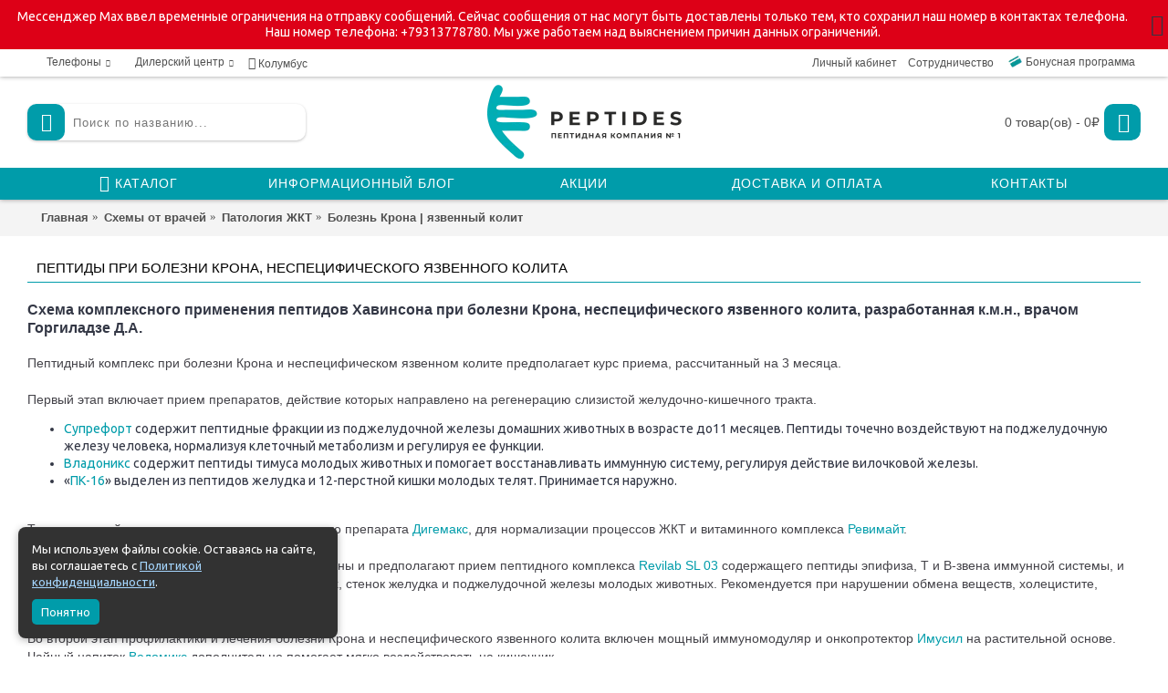

--- FILE ---
content_type: text/html; charset=utf-8
request_url: https://peptidspb.ru/kp/pzhkt/bolezn_krona/
body_size: 25187
content:
<!DOCTYPE html><html
dir="ltr" lang="ru" class="webkit chrome chrome131 mac journal-desktop is-guest skin-2 responsive-layout bottom-menu-bar infinite-scroll center-header currency-full lang-flag-mobile currency-symbol-mobile collapse-footer-columns mobile-menu-on-tablet extended-layout header-center header-sticky sticky-menu backface product-grid-second-image product-list-second-image hide-cart category-page category-page-148 layout-3 route-product-category oc2 oc23 no-currency no-language" data-j2v="2.16.0"><head>
<script data-not_optimize="true">
/* Hi-Optimizer (c) 2019-2020 https://sitecreator.ru css_low_priority.js */
if(typeof window.hi_optimizer_fun_low_priority !== 'function') {
  function hi_optimizer_fun_low_priority(href) {
    document.addEventListener("DOMContentLoaded", function() {
      var t = new Date().getTime();
      var css = document.createElement( "link" );
      css.rel = "preload";
      css.as = "style";
      css.href = href;
      document.head.appendChild(css);
      console.log('css load start (low priority): ' + href);
      var f = function (css, t) {
      if(document.readyState === "complete" || (new Date().getTime() - t) > 10000) {
        css.rel = "stylesheet";
        console.log('css started (low priority): ' + css.href);
      }
      else setTimeout(f, 50, css, t);
    };
    setTimeout(f, 0, css, t);
    });
  }
}
</script>
<meta
charset="UTF-8" /><meta
name='viewport' content="width=device-width, initial-scale=1.0, maximum-scale=1.0, user-scalable=no"><meta
name="format-detection" content="telephone=no">
<!--[if IE]><meta
http-equiv="X-UA-Compatible" content="IE=Edge,chrome=1"/><![endif]--><title>Пептиды Хавинсона при болезни Крона, неспецифического язвенного колита</title><base
href="https://peptidspb.ru/" /> <script data-not_optimize="" data-script_num="0" data-desc="manually marked script Num 0" type="text/ho_deferred_js">var beforeinstallprompt;window.addEventListener('beforeinstallprompt',function(event){beforeinstallprompt=event;event.preventDefault();},false);document.addEventListener('busAppBefore',function(){busApp.setting={"version":"1.0.13.8","api":"extension/module/bus_app","lg":"1","md":"1","sm":"1","xs":"1","lang":1,"name":"","description":"Нажмите на кнопку \"Установить\". Иконка приложения отобразится на вашем экране и вы сможете в любую минуту порадовать себя покупкой.","description_ios":"Нажмите \"Поделиться\" <i class=\"share\"></i> выберите \"На экран \"Домой\" <i class=\"home\"></i>. Иконка приложения отобразится на вашем экране и вы сможете в любую минуту порадовать себя покупкой.","description_android":"Нажмите \"Меню браузера\" <i class=\"fa fa-ellipsis-v\"></i> выберите \"Добавить на домашний экран\". Иконка приложения отобразится на вашем экране и вы сможете в любую минуту порадовать себя покупкой.","description_bookmarks":"Установите сайт в закладки, чтобы в любую минуту порадовать себя покупкой.","description_bookmarks_key":"Чтобы добавить в закладки нажмите CTRL + D на клавиатуре.","description_notification":"Чтобы быть вкурсе всех новинок, нажмите на \"Подписаться на уведомления\".","appinstalled":"Всё, ты домашний!","offline":"Отсутствует интернет!","offline_link":"https://peptidspb.ru/not_internet.html","online":"Интернет появился! Ура товарищи!","delay":1,"closeTime":300000,"cache_status":true,"cache_resources":[],"cache_resources_exception":"https://vk.com\r\nhttps://www.instagram.com/alettools/\r\nhttps://code-ya.jivosite.com\r\nhttps://code.jivosite.com\r\nhttps://node-ya6.jivosite.com\r\nhttps://files.jivosite.com\r\nhttps://code-eu1.jivosite.com\r\nhttps://www.gstatic.com\r\nhttps://www.googletagmanager.com\r\nhttps://www.google-analytics.com\r\nhttps://www.google.com\r\nhttps://mc.yandex.ru\r\nhttps://schema.org\r\nhttps://connect.facebook.net\r\nhttps://my.zadarma.com\r\n/manifest.json\r\n/index.php?route=product/search","cache_max_ages":604800,"cache_token":1754569698,"notification":"Для возможности подписаться на уведомления, разблокируйте эту функцию в настройках браузера.","notification_status":true,"notification_audio":"image/catalog/bus_app/notification.mp3","notification_interval":3600,"notification_error":true,"push_status":true,"push_service":1,"push_public_key":"52GwHmr-HS5D1KsxlSTLcyQxGb3EAcxx9moAz-bNJjo","sync_status":false,"start_url":"/","route":"product/category","debug":"0","debug_php":false};busApp.setting['beforeinstallprompt']=beforeinstallprompt;});</script> <meta
name="apple-mobile-web-app-title" content="Peptides" /><meta
name="mobile-web-app-capable" content="yes" /><meta
name="apple-mobile-web-app-capable" content="yes" /><meta
name="apple-mobile-web-app-status-bar-style" content="black" /><meta
name="theme-color" content="#369ca8" /><link
href="image/catalog/bus_app/1/manifest.json?v=1.0.13.8&time=1753964898" type="application/json" rel="manifest" /><link
href="image/catalog/bus_app/favicon-16x16.png" type="image/png" rel="icon" sizes="16x16" /><link
href="image/catalog/bus_app/favicon-32x32.png" type="image/png" rel="icon" sizes="32x32" /><link
href="image/catalog/bus_app/favicon-48x48.png" type="image/png" rel="icon" sizes="48x48" /><link
href="image/catalog/bus_app/favicon-96x96.png" type="image/png" rel="icon" sizes="96x96" /><link
href="image/catalog/bus_app/favicon-192x192.png" type="image/png" rel="icon" sizes="192x192" /><link
href="image/catalog/bus_app/apple-57x57.png" type="image/png" rel="apple-touch-icon" sizes="57x57" /><link
href="image/catalog/bus_app/apple-60x60.png" type="image/png" rel="apple-touch-icon" sizes="60x60" /><link
href="image/catalog/bus_app/apple-72x72.png" type="image/png" rel="apple-touch-icon" sizes="72x72" /><link
href="image/catalog/bus_app/apple-76x76.png" type="image/png" rel="apple-touch-icon" sizes="76x76" /><link
href="image/catalog/bus_app/apple-114x114.png" type="image/png" rel="apple-touch-icon" sizes="114x114" /><link
href="image/catalog/bus_app/apple-120x120.png" type="image/png" rel="apple-touch-icon" sizes="120x120" /><link
href="image/catalog/bus_app/apple-144x144.png" type="image/png" rel="apple-touch-icon" sizes="144x144" /><link
href="image/catalog/bus_app/apple-152x152.png" type="image/png" rel="apple-touch-icon" sizes="152x152" /><link
href="image/catalog/bus_app/apple-180x180.png" type="image/png" rel="apple-touch-icon" sizes="180x180" /><link
href="image/catalog/bus_app/mask-700x700.svg" rel="mask-icon" color="#ffffff" /><meta
name="msapplication-TileImage" content="image/catalog/bus_app/msapplication-144x144.png" />    <!--[if !(IE)]><!--> <script type="text/javascript">function busAppLoadScript(url,callback){var s=document.createElement('script');s.type='text/javascript';s.src=url;if(typeof callback!=='undefined'){s.onreadystatechange=callback;s.onload=callback;}
document.head.appendChild(s);}
busAppLoadScript('https://www.gstatic.com/firebasejs/8.10.0/firebase-app.js',function(){busAppLoadScript('https://www.gstatic.com/firebasejs/8.10.0/firebase-messaging.js',function(){if('firebase'in window&&'messaging'in window.firebase&&firebase.messaging.isSupported()){firebase.initializeApp({apiKey:"AIzaSyD2h3qBzxKuBrKZSPdbY8BfiaWKVlTpGwM",authDomain:"peptides-d22f7.firebaseapp.com",projectId:"peptides-d22f7",storageBucket:"peptides-d22f7.appspot.com",messagingSenderId:"447995272357",appId:"1:447995272357:web:43ca4ba8e5d5ed100bc14c",measurementId:"G-75CHBQXCET"});document.dispatchEvent(new CustomEvent('busAppService',{bubbles:true}));}else{window.addEventListener('busApp',function(){busApp.setting['push_status']=false;});}});});</script> <!--<![endif]--> <script async src="catalog/view/theme/default/javascript/bus_app/bus_app.js?v=1.0.13.8&time=1753964898" type="text/javascript"></script><meta
name="description" content="Схемы комплексного применения пептидных биорегуляторов Владимира Хавинсона при болезни Крона, неспецифического язвенного колита, разработанные к.м.н., врачом Горгиладзе Д.А. Официальный магазин пептидов Хавинсона." /><meta
property="og:title" content="Болезнь Крона | язвенный колит" /><meta
property="og:site_name" content="Peptides" /><meta
property="og:url" content="https://peptidspb.ru/kp/pzhkt/bolezn_krona/" /><meta
property="og:description" content="Схема комплексного применения пептидов Хавинсона при болезни Крона, неспецифического язвенного колита, разработанная&nbsp;к.м.н., врачом Горгиладзе Д.А.&nbsp;&nbsp;Пептидный комплекс при болезни Крона и неспецифическом язвенном колите предполагает курс приема, рассчитанный на 3 месяца." /><meta
property="og:type" content="website" /><meta
property="og:image" content="https://peptidspb.ru/image/cache/catalog/komplex-new/ZKT/Bolezn%27-Krona-yazvennyy-kolit-600x315.jpg" /><meta
property="og:image:width" content="600" /><meta
property="og:image:height" content="315" /><meta
name="twitter:card" content="summary" /><meta
name="twitter:title" content="Болезнь Крона | язвенный колит" /><meta
name="twitter:description" content="Схема комплексного применения пептидов Хавинсона при болезни Крона, неспецифического язвенного колита, разработанная&nbsp;к.м.н., врачом Горгиладзе Д.А.&nbsp;&nbsp;Пептидный комплекс при болезни Крона и неспецифическом язвенном колите предполагает курс приема, рассчитанный на 3 месяца." /><meta
name="twitter:image" content="https://peptidspb.ru/image/cache/catalog/komplex-new/ZKT/Bolezn%27-Krona-yazvennyy-kolit-200x200.jpg" /><meta
name="twitter:image:width" content="200" /><meta
name="twitter:image:height" content="200" /><link
href="https://peptidspb.ru/kp/pzhkt/bolezn_krona/" rel="canonical" /><link
href="https://peptidspb.ru/image/catalog/fav01.png" rel="icon" /><link media="print" onload="this.media='all'; console.log('css loaded (async): ' + this.href)" href="//fonts.googleapis.com/css?family=Droid+Serif:regular%7CUbuntu:regular,700%7CPT+Sans:regular&amp;subset=latin&display=swap" rel="stylesheet" type="text/css" />
<link
rel="stylesheet" href="https://peptidspb.ru/journal-cache/_493702463709d3f6fa2d87805ec4534d.css"/> <script type="text/javascript" src="https://peptidspb.ru/journal-cache/_b5f7ad9ecd7d61a51340ae3753e22314.js"></script> <script type="text/javascript" src="https://points.boxberry.de/js/boxberry.js"></script> <!--[if (gte IE 6)&(lte IE 8)]><script src="catalog/view/theme/journal2/lib/selectivizr/selectivizr.min.js"></script><![endif]--> <script>Journal.NOTIFICATION_BUTTONS='<div class="notification-buttons"><a class="button notification-cart" href="https://peptidspb.ru/simplecheckout/">Открыть корзину</a><a class="button notification-checkout" href="https://peptidspb.ru/simplecheckout/">Оформить заказ</a></div>';</script> <style>.kit-color-handler-0 + tr, .kit-color-handler-0 + div{
        background-color: #e1f6e0 !important;
    }

    .kit-color-handler-1 + tr, .kit-color-handler-1 + div{
        background-color: #f6e0ef !important;
    }</style>
<script data-not_optimize="true">
// Hi-Optimizer (c) Lazy Load for iframe by sitecreator (c) 2019-2020 https://sitecreator.ru iframe_lazy.js
function LazyLoadIframeStcrtr() {

  var busy = false, observer, config = {root: null, rootMargin: '0px', threshold: [0.2]};

  if (typeof window.IntersectionObserver === 'function') {
    observer = new IntersectionObserver(function (entries, self) {
      // еще до пересечения будут перебраны все записи (элементы, за которыми наблюдаем) один раз
      Array.prototype.forEach.call(entries, function (e) {
        if (e.isIntersecting) {
          self.unobserve(e.target);
          setSrc(e.target);
        }
      });
    }, config);
  }

  this.lazyReStart = function () {
    if (busy) return;
    busy = true;
    var els = document.querySelectorAll("iframe[data-src]");
    Array.prototype.forEach.call(els, function (el) {
      if(typeof observer === 'object') observer.observe(el);
      else setSrc(el);
    });
    busy = false;
  };

  // приватная ф-я
  function setSrc(el) {
    var src = el.getAttribute('data-src');
    if (src) {
      el.src = src;
      el.removeAttribute('data-src');
    }
  }
}

(function() {
  var lazy = new LazyLoadIframeStcrtr();
  //lazy.lazyReStart();
  setInterval(function () {lazy.lazyReStart();}, 100);
})();

</script>

<script data-not_optimize="true">
// WEBP detect by sitecreator (c) 2019 https://sitecreator.ru webp_detect.js ver. 2.1.1
// Code Developer Malyutin R. A. All rights reserved.
(function() {
  if(typeof (window.sitecreator_hasWebP) !== 'object') window.sitecreator_hasWebP = {val: null};

  var usA = navigator.userAgent;
  var s;
  if(usA.match(/windows|android/i) !== null) if((s = usA.match(/(Chrome|Firefox)\/(\d{2,3})\./i)) !== null) {
    // console.log(s);
    var br = s[1].toLowerCase();
    var ver = s[2];
    if((br === "chrome" &&   ver >= 32) || br === "firefox" && ver >= 65) {
      window.sitecreator_hasWebP.val = true; // сработает если еще нет куки
      console.log('webp on start= ok');
    }
  }

  var cookie_hasWebP = document.cookie.match(/\bsitecreator_hasWebP=1\b;?/);
  if(cookie_hasWebP !== null) window.sitecreator_hasWebP.val = true;

  var img = new Image();
  img.onerror = function() {
    document.cookie = "sitecreator_hasWebP=0; path=/";
    window.sitecreator_hasWebP.val = false;
    console.log('webp = bad');
  };
  // работает асинхроннно. в Хроме сработает сразу и до DOMContentLoaded, в FF - в конце (после DOMContentLoaded)
  img.onload = function() {
    if (img.width === 2 && img.height === 1) {
      document.cookie = "sitecreator_hasWebP=1; path=/";
      window.sitecreator_hasWebP.val = true;
      console.log('webp = ok');
    }};
  img.src = "[data-uri]";
})();



function funWebpOrNot2(tag, n) {
  // console.log('funWebpOrNot2, document.readyState= ' + document.readyState);
  // var me = document.currentScript;  // будет null если тег <script> добвлен динамически после document.readyState === complete
  if(typeof n == "undefined" || n === null) return;
  var me = document.getElementById('scwebp' + n);
  if (me === null) return;  // null - если элемент не существует. выходим без отображения картинки

  // перестраховка, т.к. id уже уникальный в каждый отрезок времени
  // на случай динамического создания на стр. <script>. Для одного запроса по http исключено дублирование id, да и js не выполняются параллельно
  if(typeof me.removeAttribute) me.removeAttribute('id');

  if ((typeof (window.sitecreator_hasWebP) === 'undefined' || !window.sitecreator_hasWebP.val)) { // not webp
    tag = tag.replace(/\.webp(['"\s])/g, '$1');
  }

  if(document.readyState === 'loading') {
    document.write(tag);
    // удалим узел чтобы не мешал (чему, где  и когда?) удаление - лишняя операция и перестроение дерева DOM
    //  подстраховка на гипотетический случай 2-го запуска одного и того же блока <script>, что невозможно после удаления его id, который к тому же уникален
    if (typeof me.remove === 'function') me.remove(); // старые браузеры не знают
    me = null; //отправляется к сборщику мусора
  }
  else me.insertAdjacentHTML("afterend", tag);  // метод поддерживается всеми зверями

}

function funWebpOrNot22(v) {
  if(typeof v === 'object') {
    funWebpOrNot2(v[0], v[1]);
  }
}

// на случай если в ускорителе включена оптимизация JS и все скрипты перемещаются в конец страницы
function funWebpOrNot3(tag, n) {
  // console.log('funWebpOrNot2, document.readyState= ' + document.readyState);
  // var me = document.currentScript;  // будет null если тег <script> добвлен динамически после document.readyState === complete
  if(typeof n == "undefined" || n === null) return;
  var me = document.getElementById('scwebp' + n); //
  var ns = document.getElementById('nswebp' + n); // элемент <noscript>
  if (me === null || ns === null) return;  // null - если элемент не существует. выходим без отображения картинки

  // перестраховка, т.к. id уже уникальный в каждый отрезок времени
  // на случай динамического создания на стр. <script>. Для одного запроса по http исключено дублирование id, да и js не выполняются параллельно
  // if(typeof me.removeAttribute) me.removeAttribute('id');

  if ((typeof (window.sitecreator_hasWebP) === 'undefined' || !window.sitecreator_hasWebP.val)) { // not webp
    tag = tag.replace(/\.webp(['"\s])/g, '$1');
  }
  ns.insertAdjacentHTML("afterend", tag);  // метод поддерживается всеми зверями
}

function funWebpOrNot33(v) {
  if(typeof v === 'object') {
    funWebpOrNot2(v[0], v[1]);
  }
}
</script>
</head><body>
<!--[if lt IE 9]><div
class="old-browser">Вы используете устаревший браузер. Сайт может работать и отображаться не корректно. Обновите версию вашего браузера!</div>
<![endif]--><div
id="journal-header-notice-609442175" class="journal-header-notice-62 header-notice center-notice  floated-icon fullwidth-notice" style="color: rgb(255, 255, 255); background-color: rgb(221, 0, 23)"><div><span
class="notice-text">
<span>Мессенджер Max ввел временные ограничения на отправку сообщений. Сейчас сообщения от нас могут быть доставлены только тем, кто сохранил наш номер в контактах телефона. Наш номер телефона: +79313778780.  Мы уже работаем над выяснением причин данных ограничений.</span>
</span><button
class="close-notice x-icon"></button> <script>$('#journal-header-notice-609442175 .close-notice').click(function(){var isSticky=$('html').hasClass('header-sticky');var h=$('#journal-header-notice-609442175').outerHeight();Journal.stickyHeaderHeight-=h;$('#journal-header-notice-609442175').slideUp(function(){if(isSticky){$('.header').css('top',$('.header').css('top')-h);}});$.cookie('header_notice-oyjsl7',true,{expires:365});});$('<style>#journal-header-notice-609442175 a { color: rgb(255, 255, 255)} #journal-header-notice-609442175 a:hover { color: rgb(252, 211, 215)}</style>').appendTo($('head'));</script> </div></div><header
class="journal-header-center"><div
class="header"><div
class="journal-top-header j-min z-1"></div><div
class="journal-menu-bg z-0"></div><div
class="journal-center-bg j-100 z-0"></div><div
id="header" class="journal-header z-2"><div
class="header-assets top-bar"><div
class="journal-links j-min xs-100 sm-100 md-50 lg-50 xl-50"><div
class="links"><ul
class="top-menu"><li>
<span
class="m-item icon-only no-link has-dropdown"><i
style="margin-right: 5px; color: rgb(255, 255, 255); font-size: 16px" data-icon="&#xe695;"></i><span>Телефоны</span></span><ul
class="top-dropdown"><li>
<a
href="tel:88005513933" class="m-item ">                                    <span
class="top-menu-link">8 800 551 3933</span>                                </a></li><li>
<a
href="tel:+78126605727" class="m-item ">                                    <span
class="top-menu-link">+7 (812) 660 5727</span>                                </a></li><li>
<a
href="tel:+74994906661" class="m-item ">                                    <span
class="top-menu-link">+7 (499) 490 6661</span>                                </a></li><li>
<a
href="https://max.ru/u/f9LHodD0cOKD7M79ov2VVVD29z1pCwViND-PxzPp-uuQtHevnllAOZJRyyI" class="m-item "><i><img
width: 20 height: 20 style="margin-right: 5px; width: 20px; height: 20px" src="image/catalog/Akcii/Janyary/2026/max8080.png" alt="" title="" /></i>                                    <span
class="top-menu-link">Связь в Max</span>                                </a></li></ul></li><li>
<span
class="m-item icon-only no-link has-dropdown"><i
style="margin-right: 5px; color: rgb(255, 255, 255); font-size: 16px" data-icon="&#xf279;"></i><span>Дилерский центр</span></span><ul
class="top-dropdown"><li>
<a
href="https://peptidspb.ru/contacts.html" class="m-item text-only">                                    <span
class="top-menu-link">Санкт-Петербург, Московский пр., 183-185А</span>                                </a></li></ul></li><li
class="prmn-cmngr prmn-cmngr_top"></li></ul></div></div><div
class="journal-secondary j-min xs-100 sm-100 md-50 lg-50 xl-50"><div
class="links"><ul
class="top-menu"><li>
<a
href="https://peptidspb.ru/my-account/" class="m-item text-only">                    <span
class="top-menu-link">Личный кабинет</span>                </a></li><li>
<a
href="https://peptidspb.ru/sotrudnichestvo.html" class="m-item hide-on-phone text-only">                    <span
class="top-menu-link">Сотрудничество</span>                </a></li><li>
<a
href="https://peptidspb.ru/reg.html" class="m-item text-only"><i><img
width: 15 height: 13.46 style="margin-right: 5px; top: -2px; left: 4px; width: 15px; height: 13.46px" src="image/catalog/blog/kak-vybrat-peptidy/card-icon.png.webp" loading="lazy" alt="" title="" /></i>                    <span
class="top-menu-link">Бонусная программа</span>                </a></li></ul></div></div></div><div
class="header-assets"><div
class="prmn-cmngr prmn-cmngr_top-mobile"></div><div
class="journal-search j-min xs-100 sm-50 md-25 lg-25 xl-25"><div
id="search" class="input-group j-min">
<input
type="text" name="search" value="" placeholder="Поиск по названию..." autocomplete="off" class="form-control input-lg" /><div
class="button-search"><button
type="button"><i></i></button></div></div></div><div
class="journal-logo j-100 xs-100 sm-100 md-50 lg-50 xl-50"><div
id="logo">
<a
href="https://peptidspb.ru/">
<img
src="https://peptidspb.ru/image/cache/catalog/Akcii/peptides2-214x82-214x82.png.webp" loading="lazy" width="214" height="82" alt="Peptides" title="Peptides" class="logo-1x" />                        </a></div></div><div
class="journal-cart j-min xs-100 sm-50 md-25 lg-25 xl-25"><div
id="cart" class="btn-group btn-block">
<button
type="button" data-toggle="dropdown" class="btn btn-inverse btn-block btn-lg dropdown-toggle heading"><a><span
id="cart-total" data-loading-text="Загрузка...&nbsp;&nbsp;">0 товар(ов) - 0₽</span> <i></i></a></button><div
class="content"><ul
class="cart-wrapper"><li><p
class="text-center empty">В корзине пусто!</p></li></ul></div></div></div></div><div
class="journal-menu j-min xs-100 sm-100 md-100 lg-100 xl-100"><style></style><div
class="mobile-trigger">КАТАЛОГ</div><ul
class="super-menu mobile-menu menu-table" style="table-layout: fixed"><li
id="main-menu-item-1" class="mega-menu-mixed ">
<a><i
style="margin-right: 5px; color: rgb(255, 255, 255); font-size: 18px" data-icon="&#xe618;"></i><span
class="main-menu-text">Каталог</span></a><div
class="mega-menu"><div
class="mega-menu-column mega-menu-categories " style="width: 75%;"><div><div
class="mega-menu-item xs-50 sm-25 md-25 lg-25 xl-20 menu-image-right menu-no-links"><div><h3><a
href="https://peptidspb.ru/peptides-product/">Пептиды</a></h3><div>
<a
href="https://peptidspb.ru/peptides-product/"><img
width="250" height="250" class="lazy" src="https://peptidspb.ru/image/cache/data/journal2/transparent-250x250.png.webp" loading="lazy" data-src="https://peptidspb.ru/image/cache/catalog/icon/dna-1-250x250.jpg.webp" data-default-src="https://peptidspb.ru/image/cache/catalog/icon/dna-1-250x250.jpg.webp" alt="Пептиды"/></a></div>
<span
class="clearfix"> </span></div></div><div
class="mega-menu-item xs-50 sm-25 md-25 lg-25 xl-20 menu-image-right menu-no-links"><div><h3><a
href="https://peptidspb.ru/bady/">БАДы</a></h3><div>
<a
href="https://peptidspb.ru/bady/"><img
width="250" height="250" class="lazy" src="https://peptidspb.ru/image/cache/data/journal2/transparent-250x250.png.webp" loading="lazy" data-src="https://peptidspb.ru/image/cache/catalog/icon/bady-1-250x250.jpg.webp" data-default-src="https://peptidspb.ru/image/cache/catalog/icon/bady-1-250x250.jpg.webp" alt="БАДы"/></a></div>
<span
class="clearfix"> </span></div></div><div
class="mega-menu-item xs-50 sm-25 md-25 lg-25 xl-20 menu-image-right menu-no-links"><div><h3><a
href="https://peptidspb.ru/kursi/zubnaya_seriya/">Зубная серия</a></h3><div>
<a
href="https://peptidspb.ru/kursi/zubnaya_seriya/"><img
width="250" height="250" class="lazy" src="https://peptidspb.ru/image/cache/data/journal2/transparent-250x250.png.webp" loading="lazy" data-src="https://peptidspb.ru/image/cache/catalog/icon/dent-1-250x250.jpg.webp" data-default-src="https://peptidspb.ru/image/cache/catalog/icon/dent-1-250x250.jpg.webp" alt="Зубная серия"/></a></div>
<span
class="clearfix"> </span></div></div><div
class="mega-menu-item xs-50 sm-25 md-25 lg-25 xl-20 menu-image-right menu-no-links"><div><h3><a
href="https://peptidspb.ru/cosmetika/">Пептидная косметика</a></h3><div>
<a
href="https://peptidspb.ru/cosmetika/"><img
width="250" height="250" class="lazy" src="https://peptidspb.ru/image/cache/data/journal2/transparent-250x250.png.webp" loading="lazy" data-src="https://peptidspb.ru/image/cache/catalog/icon/cosmetic-1-250x250.jpg.webp" data-default-src="https://peptidspb.ru/image/cache/catalog/icon/cosmetic-1-250x250.jpg.webp" alt="Пептидная косметика"/></a></div>
<span
class="clearfix"> </span></div></div><div
class="mega-menu-item xs-50 sm-25 md-25 lg-25 xl-20 menu-image-right menu-no-links"><div><h3><a
href="https://peptidspb.ru/fito_chai/">Фито чаи</a></h3><div>
<a
href="https://peptidspb.ru/fito_chai/"><img
width="250" height="250" class="lazy" src="https://peptidspb.ru/image/cache/data/journal2/transparent-250x250.png.webp" loading="lazy" data-src="https://peptidspb.ru/image/cache/catalog/icon/tea-1-250x250.jpg.webp" data-default-src="https://peptidspb.ru/image/cache/catalog/icon/tea-1-250x250.jpg.webp" alt="Фито чаи"/></a></div>
<span
class="clearfix"> </span></div></div><div
class="mega-menu-item xs-50 sm-25 md-25 lg-25 xl-20 menu-image-right menu-no-links"><div><h3><a
href="https://peptidspb.ru/little-line/">Little Line</a></h3><div>
<a
href="https://peptidspb.ru/little-line/"><img
width="250" height="250" class="lazy" src="https://peptidspb.ru/image/cache/data/journal2/transparent-250x250.png.webp" loading="lazy" data-src="https://peptidspb.ru/image/cache/catalog/icon/kids-1-250x250.jpg.webp" data-default-src="https://peptidspb.ru/image/cache/catalog/icon/kids-1-250x250.jpg.webp" alt="Little Line"/></a></div>
<span
class="clearfix"> </span></div></div><div
class="mega-menu-item xs-50 sm-25 md-25 lg-25 xl-20 menu-image-right menu-no-links"><div><h3><a
href="https://peptidspb.ru/peptidy-dlya-zhivontyh/">Для животных</a></h3><div>
<a
href="https://peptidspb.ru/peptidy-dlya-zhivontyh/"><img
width="250" height="250" class="lazy" src="https://peptidspb.ru/image/cache/data/journal2/transparent-250x250.png.webp" loading="lazy" data-src="https://peptidspb.ru/image/cache/catalog/kompleks/zhivotnye/sobaken1-250x250.jpg" data-default-src="https://peptidspb.ru/image/cache/catalog/kompleks/zhivotnye/sobaken1-250x250.jpg" alt="Для животных"/></a></div>
<span
class="clearfix"> </span></div></div><div
class="mega-menu-item xs-50 sm-25 md-25 lg-25 xl-20 menu-image-right menu-no-links"><div><h3><a
href="https://peptidspb.ru/kompleksnye-nabory/">Наборы</a></h3><div>
<a
href="https://peptidspb.ru/kompleksnye-nabory/"><img
width="250" height="250" class="lazy" src="https://peptidspb.ru/image/cache/data/journal2/transparent-250x250.png.webp" loading="lazy" data-src="https://peptidspb.ru/image/cache/catalog/icon/nabory-1-250x250.jpg.webp" data-default-src="https://peptidspb.ru/image/cache/catalog/icon/nabory-1-250x250.jpg.webp" alt="Наборы"/></a></div>
<span
class="clearfix"> </span></div></div><div
class="mega-menu-item xs-50 sm-25 md-25 lg-25 xl-20 menu-image-right menu-no-links"><div><h3><a
href="https://peptidspb.ru/kp/">Схемы от врачей</a></h3><div>
<a
href="https://peptidspb.ru/kp/"><img
width="250" height="250" class="lazy" src="https://peptidspb.ru/image/cache/data/journal2/transparent-250x250.png.webp" loading="lazy" data-src="https://peptidspb.ru/image/cache/catalog/icon/komplex-prim-1-250x250.jpg.webp" data-default-src="https://peptidspb.ru/image/cache/catalog/icon/komplex-prim-1-250x250.jpg.webp" alt="Схемы от врачей"/></a></div>
<span
class="clearfix"> </span></div></div><div
class="mega-menu-item xs-50 sm-25 md-25 lg-25 xl-20 menu-image-right menu-no-links"><div><h3><a
href="https://peptidspb.ru/literatyra/">Литература</a></h3><div>
<a
href="https://peptidspb.ru/literatyra/"><img
width="250" height="250" class="lazy" src="https://peptidspb.ru/image/cache/data/journal2/transparent-250x250.png.webp" loading="lazy" data-src="https://peptidspb.ru/image/cache/catalog/icon/literatyra-1-250x250.jpg.webp" data-default-src="https://peptidspb.ru/image/cache/catalog/icon/literatyra-1-250x250.jpg.webp" alt="Литература"/></a></div>
<span
class="clearfix"> </span></div></div></div></div><div
class="mega-menu-column mega-menu-html mega-menu-html-block " style="width: 25%;"><div><div
class="wrapper"><p>&nbsp;</p><p><a
href="https://peptidspb.ru/reg.html"><img
alt="" src="https://peptidspb.ru/image/catalog/Statii/ok2.png.webp" loading="lazy" style="border-left: 20px solid transparent;" width="250" /></a></p><p
style="text-align: center;"><span
style="font-size:18px;"><span
style="color:#FFFFFF;">Получайте CashBack вознаграждение за совершаемые покупки. Пройдите бесплатную регистрацию и станьте участником программы лояльности Peptides!</span></span></p></div></div></div></div>
<span
class="mobile-plus">+</span></li><li
id="main-menu-item-2" class="drop-down ">
<a
href="https://peptidspb.ru/blog/" ><span
class="main-menu-text">Информационный Блог</span></a><ul><li><a
href="https://peptidspb.ru/blog/peptides-news/" >Новости компании</a></li><li><a
href="https://peptidspb.ru/blog/health/" >Статьи о здоровье</a></li><li><a
href="https://peptidspb.ru/blog/beauty-peptides/" >Beauty Peptides</a></li><li><a
href="https://peptidspb.ru/blog/components/" >Компоненты</a></li><li><a
href="https://peptidspb.ru/blog/knigi/" >Книги</a></li><li><a
href="https://peptidspb.ru/blog/prezentacii/" >Презентации и статьи</a></li><li><a
href="https://peptidspb.ru/blog/klinika/" >Клинические исследования</a></li><li><a
href="https://peptidspb.ru/faq.html" >Часто задаваемые вопросы</a></li><li><a
href="https://peptidspb.ru/blog/novinki/" >Новинки</a></li><li><a
href="https://peptidspb.ru/blog/vacansii/" >Вакансии</a></li></ul>
<span
class="mobile-plus">+</span></li><li
id="main-menu-item-3" class="mega-menu-products ">
<a
href="https://peptidspb.ru/akcii/" ><span
class="main-menu-text">Акции</span></a>
<span
class="mobile-plus">+</span></li><li
id="main-menu-item-4" class="drop-down ">
<a
href="https://peptidspb.ru/oplata-dostavka.html" ><span
class="main-menu-text">Доставка и оплата</span></a>
<span
class="mobile-plus">+</span></li><li
id="main-menu-item-5" class="drop-down ">
<a
href="https://peptidspb.ru/contacts.html" ><span
class="main-menu-text">Контакты</span></a>
<span
class="mobile-plus">+</span></li></ul></div></div></div>
</header><div
class="extended-container"><div
id="container" class="container j-container"><ul
class="breadcrumb"><li><a
href="https://peptidspb.ru/"><span>Главная</span></a></li><li><a
href="https://peptidspb.ru/kp/"><span>Схемы от врачей</span></a></li><li><a
href="https://peptidspb.ru/kp/pzhkt/"><span>Патология ЖКТ</span></a></li><li><a
href="https://peptidspb.ru/kp/pzhkt/bolezn_krona/"><span>Болезнь Крона | язвенный колит</span></a></li></ul><div
class="row"><div
id="content" class="col-sm-12"><h1 class="heading-title">Пептиды при болезни Крона, неспецифического язвенного колита</h1><div
class="category-info"><div
class="image"><img
width="250" height="250" src="https://peptidspb.ru/image/cache/catalog/komplex-new/ZKT/Bolezn%27-Krona-yazvennyy-kolit-250x250.jpg.webp" loading="lazy" alt="Пептиды при болезни Крона, неспецифического язвенного колита" /></div><p>
<strong
style="font-size: 16px; color: rgb(51, 55, 69); font-family: Helvetica, Arial, sans-serif; -webkit-font-smoothing: antialiased; -webkit-tap-highlight-color: transparent; margin: 0px; padding: 0px; border: 0px; outline: 0px; box-sizing: border-box;">Схема комплексного применения пептидов Хавинсона при болезни Крона, неспецифического язвенного колита, разработанная&nbsp;к.м.н., врачом Горгиладзе Д.А.&nbsp;</strong></p><div>
&nbsp;</div><p>
<span
style="font-size:14px;">Пептидный комплекс при болезни Крона и неспецифическом язвенном колите предполагает курс приема, рассчитанный на 3 месяца.</span></p><p>
&nbsp;</p><p>
<span
style="font-size:14px;">Первый этап включает прием препаратов, действие которых направлено на регенерацию слизистой желудочно-кишечного тракта.</span></p><ul><li>
<span
style="font-size:14px;"><a
href="https://peptidspb.ru/primenenie/zheludok/suprefort-n60.html" target="_blank">Супрефорт</a> содержит пептидные фракции из поджелудочной железы домашних животных в возрасте до11 месяцев. Пептиды точечно воздействуют на поджелудочную железу человека, нормализуя клеточный метаболизм и регулируя ее функции.</span></li><li>
<span
style="font-size:14px;"><a
href="https://peptidspb.ru/primenenie/immunnaya_sistema/vladoniks-n60.html" target="_blank">Владоникс</a> содержит пептиды тимуса молодых животных и помогает восстанавливать иммунную систему, регулируя действие вилочковой железы.</span></li><li>
<span
style="font-size:14px;">«<a
href="https://peptidspb.ru/primenenie/zheludok/tonik-serii-pk-16-dlya-geludka-i-12-perstnoj-kishki.html" target="_blank">ПК-16</a>» выделен из пептидов желудка и 12-перстной кишки молодых телят. Принимается наружно.</span></li></ul><p>
&nbsp;</p><p>
<span
style="font-size:14px;">Также в первый месяц показан прием комплексного препарата <a
href="https://peptidspb.ru/bady/bady_zheludok/digemaks-normalizuet-gkt.html" target="_blank">Дигемакс</a>, для нормализации процессов ЖКТ и витаминного комплекса <a
href="https://peptidspb.ru/kursi/pohudenie/revimajt-dieticheskij-spred.html" target="_blank">Ревимайт</a>.</span></p><p>
&nbsp;</p><p>
<span
style="font-size:14px;">Схемы лечения второго и третьего месяца идентичны и предполагают прием пептидного комплекса <a
href="https://peptidspb.ru/revilab_peptides/seria_revilab_sl/revilab-sl-03.html" target="_blank">Revilab SL 03</a> содержащего пептиды эпифиза, Т и В-звена иммунной системы, и <a
href="https://peptidspb.ru/revilab_peptides/seria_revilab_sl/revilab-sl-05.html" target="_blank">Revilab SL 05</a> содержащего пептиды печени, легких, стенок желудка и поджелудочной железы молодых животных. Рекомендуется при нарушении обмена веществ, холецистите, заболеваниях печени, интоксикациях.</span></p><p>
&nbsp;</p><p>
<span
style="font-size:14px;">Во второй этап профилактики и лечения болезни Крона и неспецифического язвенного колита включен мощный иммуномодуляр и онкопротектор <a
href="https://peptidspb.ru/bady/bady_zheludok/imusil-zaschita-immuniteta.html" target="_blank">Имусил</a> на растительной основе. Чайный напиток <a
href="https://peptidspb.ru/fito_chai/chajnyj-napitok-vedomiks.html" target="_blank">Ведомикс</a> дополнительно помогает мягко воздействовать на кишечник.</span></p><p>
<span
style="font-size:14px;"><a
href="https://peptidspb.ru/bady/bady_serdce/kalsil-t-istochnik-kaltsiya.html" target="_blank">Кальсил-Т</a> способствует восполнению дефицита минералов, в том числе кальция, который часто возникает при диарее.</span></p><p>
&nbsp;</p><p>
<span
style="font-size: 14px; background-color: rgb(254, 254, 254);">Подробное описание состава, количества, указаний к применению и механизма действий вы найдёте в описании к каждому курсу, в виде информационных таблиц. Удобная навигация внутри таблицы позволяет перейти на страницу выбранного препарата и более подробно ознакомиться со свойствами и назначением каждого из них.&nbsp;</span></p></div><div
class="product-filter"><div
class="display">
<a
onclick="Journal.gridView()" class="grid-view"><i
style="margin-right: 5px; color: rgb(255, 255, 255); font-size: 32px; top: 1px" data-icon="&#xe689;"></i></a>
<a
onclick="Journal.listView()" class="list-view"><i
style="margin-right: 5px; color: rgb(255, 255, 255); font-size: 32px; top: 1px" data-icon="&#xe68c;"></i></a></div><div
class="product-compare"><a
href="https://peptidspb.ru/compare-products/" id="compare-total">Сравнение товаров (0)</a></div><div
class="limit"><b>Показывать:</b>
<select
onchange="location = this.value;"><option
value="https://peptidspb.ru/kp/pzhkt/bolezn_krona/?limit=15" selected="selected">15</option><option
value="https://peptidspb.ru/kp/pzhkt/bolezn_krona/?limit=25">25</option><option
value="https://peptidspb.ru/kp/pzhkt/bolezn_krona/?limit=50">50</option><option
value="https://peptidspb.ru/kp/pzhkt/bolezn_krona/?limit=75">75</option><option
value="https://peptidspb.ru/kp/pzhkt/bolezn_krona/?limit=100">100</option>
</select></div><div
class="sort"><b>Сортировать:</b>
<select
onchange="location = this.value;"><option
value="https://peptidspb.ru/kp/pzhkt/bolezn_krona/?sort=p.sort_order&amp;order=ASC" selected="selected">По умолчанию</option><option
value="https://peptidspb.ru/kp/pzhkt/bolezn_krona/?sort=pd.name&amp;order=ASC">По имени (A - Я)</option><option
value="https://peptidspb.ru/kp/pzhkt/bolezn_krona/?sort=pd.name&amp;order=DESC">По имени (Я - A)</option><option
value="https://peptidspb.ru/kp/pzhkt/bolezn_krona/?sort=p.price&amp;order=ASC">По цене (возрастанию)</option><option
value="https://peptidspb.ru/kp/pzhkt/bolezn_krona/?sort=p.price&amp;order=DESC">По цене (убыванию)</option><option
value="https://peptidspb.ru/kp/pzhkt/bolezn_krona/?sort=rating&amp;order=DESC">По рейтингу (убыванию)</option><option
value="https://peptidspb.ru/kp/pzhkt/bolezn_krona/?sort=rating&amp;order=ASC">По рейтингу (возрастанию)</option><option
value="https://peptidspb.ru/kp/pzhkt/bolezn_krona/?sort=p.model&amp;order=ASC">По модели (A - Я)</option><option
value="https://peptidspb.ru/kp/pzhkt/bolezn_krona/?sort=p.model&amp;order=DESC">По модели (Я - A)</option>
</select></div></div><div
class="row main-products product-grid" data-grid-classes="xs-50 sm-33 md-33 lg-25 xl-20 display-icon inline-button"><div
class="product-grid-item xs-50 sm-33 md-33 lg-25 xl-20"><div
class="product-thumb product-wrapper "><div
class="image ">
<a
href="https://peptidspb.ru/kp/pzhkt/bolezn_krona/kurs1-bolezn-krona.html" >
<img
class="lazy first-image" width="250" height="250" src="https://peptidspb.ru/image/cache/data/journal2/transparent-250x250h.png.webp" loading="lazy" data-src="https://peptidspb.ru/image/cache/catalog/komplex-new/ZKT/Bolezn%27-Krona-yazvennyy-kolit-1-250x250.jpg.webp" title="Пептиды при болезни крона, язвенном колите 1-й месяц" alt="Пептиды при болезни крона, язвенном колите 1-й месяц" />
</a></div><div
class="product-details"><div
class="caption"><h4 class="name"><a
href="https://peptidspb.ru/kp/pzhkt/bolezn_krona/kurs1-bolezn-krona.html">Пептиды при болезни крона, язвенном колите 1-й месяц</a></h4><p
class="description">Схема первого месяца комплексного применения пептидов Хавинсона при болезни Крона, неспецифическом я..</p><p
class="price">
17 680₽</p></div><div
class="button-group"><div
class="cart ">
<a
onclick="addToCart('1568');" class="button hint--top" data-hint="В корзину"><i
class="button-left-icon"></i><span
class="button-cart-text">В корзину</span><i
class="button-right-icon"></i></a></div><div
class="wishlist"><a
onclick="addToWishList('1568');" class="hint--top" data-hint="В закладки"><i
class="wishlist-icon"></i><span
class="button-wishlist-text">В закладки</span></a></div><div
class="compare"><a
onclick="addToCompare('1568');" class="hint--top" data-hint="В сравнение"><i
class="compare-icon"></i><span
class="button-compare-text">В сравнение</span></a></div></div></div></div></div><div
class="product-grid-item xs-50 sm-33 md-33 lg-25 xl-20"><div
class="product-thumb product-wrapper "><div
class="image ">
<a
href="https://peptidspb.ru/kp/pzhkt/bolezn_krona/kurs2-bolezn-krona.html" >
<img
class="lazy first-image" width="250" height="250" src="https://peptidspb.ru/image/cache/data/journal2/transparent-250x250h.png.webp" loading="lazy" data-src="https://peptidspb.ru/image/cache/catalog/komplex-new/ZKT/Bolezn%27-Krona-yazvennyy-kolit-2-250x250.jpg.webp" title="Пептиды при болезни крона, язвенном колите 2-й месяц" alt="Пептиды при болезни крона, язвенном колите 2-й месяц" />
</a></div><div
class="product-details"><div
class="caption"><h4 class="name"><a
href="https://peptidspb.ru/kp/pzhkt/bolezn_krona/kurs2-bolezn-krona.html">Пептиды при болезни крона, язвенном колите 2-й месяц</a></h4><p
class="description">Схема второго месяца комплексного применения пептидов Хавинсона при болезни Крона, неспецифическом я..</p><p
class="price">
14 280₽</p></div><div
class="button-group"><div
class="cart ">
<a
onclick="addToCart('1570');" class="button hint--top" data-hint="В корзину"><i
class="button-left-icon"></i><span
class="button-cart-text">В корзину</span><i
class="button-right-icon"></i></a></div><div
class="wishlist"><a
onclick="addToWishList('1570');" class="hint--top" data-hint="В закладки"><i
class="wishlist-icon"></i><span
class="button-wishlist-text">В закладки</span></a></div><div
class="compare"><a
onclick="addToCompare('1570');" class="hint--top" data-hint="В сравнение"><i
class="compare-icon"></i><span
class="button-compare-text">В сравнение</span></a></div></div></div></div></div><div
class="product-grid-item xs-50 sm-33 md-33 lg-25 xl-20"><div
class="product-thumb product-wrapper "><div
class="image ">
<a
href="https://peptidspb.ru/kp/pzhkt/bolezn_krona/kurs3-bolezn-krona.html" >
<img
class="lazy first-image" width="250" height="250" src="https://peptidspb.ru/image/cache/data/journal2/transparent-250x250h.png.webp" loading="lazy" data-src="https://peptidspb.ru/image/cache/catalog/komplex-new/ZKT/Bolezn%27-Krona-yazvennyy-kolit-3-250x250.jpg.webp" title="Пептиды при болезни крона, язвенном колите 3-й месяц" alt="Пептиды при болезни крона, язвенном колите 3-й месяц" />
</a></div><div
class="product-details"><div
class="caption"><h4 class="name"><a
href="https://peptidspb.ru/kp/pzhkt/bolezn_krona/kurs3-bolezn-krona.html">Пептиды при болезни крона, язвенном колите 3-й месяц</a></h4><p
class="description">Схема третьего месяца комплексного применения пептидов Хавинсона при болезни Крона, неспецифическом ..</p><p
class="price">
12 880₽</p></div><div
class="button-group"><div
class="cart ">
<a
onclick="addToCart('1569');" class="button hint--top" data-hint="В корзину"><i
class="button-left-icon"></i><span
class="button-cart-text">В корзину</span><i
class="button-right-icon"></i></a></div><div
class="wishlist"><a
onclick="addToWishList('1569');" class="hint--top" data-hint="В закладки"><i
class="wishlist-icon"></i><span
class="button-wishlist-text">В закладки</span></a></div><div
class="compare"><a
onclick="addToCompare('1569');" class="hint--top" data-hint="В сравнение"><i
class="compare-icon"></i><span
class="button-compare-text">В сравнение</span></a></div></div></div></div></div></div><div
class="row pagination"><div
class="col-sm-6 text-left links"></div><div
class="col-sm-6 text-right results">Показано с 1 по 3 из 3 (всего 1 страниц)</div></div><div
id="journal-blog-posts-99466229" class="journal-blog-posts-6 box post-module   journal-carousel   " style=""><div><div
class="box-heading">Полезно знать</div><div
class="box-post box-content posts blog-list-view"><div
class="swiper"><div
class="swiper-container" ><div
class="swiper-wrapper"><div
class="post-item xs-100 sm-50 md-33 lg-25 xl-20 swiper-slide"><div
class="post-wrapper">
<a
class="post-image" href="https://peptidspb.ru/blog/health/prichiny-stareniya.html"><img
src="https://peptidspb.ru/image/cache/catalog/Akcii/starenie-250x250.jpg.webp" loading="lazy" alt="Причины преждевременного старения организма"/></a><div
class="post-item-details post-content-aligncenter"><h2><a
href="https://peptidspb.ru/blog/health/prichiny-stareniya.html">Причины преждевременного старения организма</a></h2><div
class="comment-date">
<span
class="p-author">admin_pep</span>
<span
class="p-date">03.05.2018</span>
<span
class="p-comment">8</span></div><div
class="post-text"><span> Причины преждевременного старения организма Каждый человек мечтает, как можно дольше оставаться молодым и здоровым. Но, в определенный момент наш организм начинает стареть. Это происходит не всегда от того, что мы достигли определенного возраста. Часто бывает и так, что старение наступает от неполадок в организме и может проявиться даже в молодом ...</span></div><div
class="post-button">
<a
class="post-view-more button" href="https://peptidspb.ru/blog/health/prichiny-stareniya.html"><i
class="post-button-left-icon"></i>Читать<i
class="post-button-right-icon"></i></a></div></div></div></div><div
class="post-item xs-100 sm-50 md-33 lg-25 xl-20 swiper-slide"><div
class="post-wrapper">
<a
class="post-image" href="https://peptidspb.ru/blog/health/telomery-upravlenie-stareniem.html"><img
src="https://peptidspb.ru/image/cache/catalog/Statii/telomery-small-250x250.jpg.webp" loading="lazy" alt="ТЕЛОМЕРЫ: УПРАВЛЕНИЕ СТАРЕНИЕМ"/></a><div
class="post-item-details post-content-aligncenter"><h2><a
href="https://peptidspb.ru/blog/health/telomery-upravlenie-stareniem.html">ТЕЛОМЕРЫ: УПРАВЛЕНИЕ СТАРЕНИЕМ</a></h2><div
class="comment-date">
<span
class="p-author">admin_pep</span>
<span
class="p-date">27.09.2018</span>
<span
class="p-comment">1</span></div><div
class="post-text"><span>ТЕЛОМЕРЫ: УПРАВЛЕНИЕ СТАРЕНИЕМ  Из предыдущей статьи о теломерах вы узнали о теломерах, теломеразе, а также о том, какая взаимосвязь между длиной теломер и старением. В этом выпуске мы поделимся секретом, как, управляя теломеразой, сохранить красоту и оставаться привлекательной в любом возрасте. СТАРЕНИЕ КОЖИ Внешний слой кожи, эпидермис, состоит и...</span></div><div
class="post-button">
<a
class="post-view-more button" href="https://peptidspb.ru/blog/health/telomery-upravlenie-stareniem.html"><i
class="post-button-left-icon"></i>Читать<i
class="post-button-right-icon"></i></a></div></div></div></div><div
class="post-item xs-100 sm-50 md-33 lg-25 xl-20 swiper-slide"><div
class="post-wrapper">
<a
class="post-image" href="https://peptidspb.ru/blog/health/glikaciya.html"><img
src="https://peptidspb.ru/image/cache/catalog/blog/1/0e7b691e89a54bd891601abe2b2d6735-250x250.jpeg.webp" loading="lazy" alt="Гликация: не остановить, но обезвредить"/></a><div
class="post-item-details post-content-aligncenter"><h2><a
href="https://peptidspb.ru/blog/health/glikaciya.html">Гликация: не остановить, но обезвредить</a></h2><div
class="comment-date">
<span
class="p-author">admin_pep</span>
<span
class="p-date">11.06.2019</span>
<span
class="p-comment">0</span></div><div
class="post-text"><span>Гликация: не остановить, но обезвредить!  Здоровый образ жизни сегодня в моде. Ведь жизнь в современном мегаполисе отнимает много сил, и каждый день наш организм вынужден противостоять множеству опасностей: загрязненный воздух, не самая здоровая пища, стресс. Чтобы быть в тонусе, мы должны питаться  сбалансированно, вести активный образ жизни и не ...</span></div><div
class="post-button">
<a
class="post-view-more button" href="https://peptidspb.ru/blog/health/glikaciya.html"><i
class="post-button-left-icon"></i>Читать<i
class="post-button-right-icon"></i></a></div></div></div></div><div
class="post-item xs-100 sm-50 md-33 lg-25 xl-20 swiper-slide"><div
class="post-wrapper">
<a
class="post-image" href="https://peptidspb.ru/blog/prezentacii/kak-vybrat-peptidy.html"><img
src="https://peptidspb.ru/image/cache/catalog/blog/kak-vybrat-peptidy/234241324324-250x250.jpg.webp" loading="lazy" alt="Как выбрать пептиды"/></a><div
class="post-item-details post-content-aligncenter"><h2><a
href="https://peptidspb.ru/blog/prezentacii/kak-vybrat-peptidy.html">Как выбрать пептиды</a></h2><div
class="comment-date">
<span
class="p-author">admin_pep</span>
<span
class="p-date">22.06.2020</span>
<span
class="p-comment">3</span></div><div
class="post-text"><span>  Сегодня, компания Peptides предлагает широкий выбор препаратов, содержащих пептидные биорегуляторы. В данной статье мы расскажем об особенностях каждого из них, чем они отличаются и какие функции выполняют. Главным отличием препаратов является комплементарность (адресность) их воздействия. Каждый пептид, может запустить синтез белка только в том ...</span></div><div
class="post-button">
<a
class="post-view-more button" href="https://peptidspb.ru/blog/prezentacii/kak-vybrat-peptidy.html"><i
class="post-button-left-icon"></i>Читать<i
class="post-button-right-icon"></i></a></div></div></div></div></div></div><div
class="swiper-button-next"></div><div
class="swiper-button-prev"></div></div></div></div></div> <script>(function(){var grid=$.parseJSON('[[0,1],[470,1],[760,1],[980,1],[1100,1]]');var breakpoints={470:{slidesPerView:grid[0][1],slidesPerGroup:grid[0][1]},760:{slidesPerView:grid[1][1],slidesPerGroup:grid[1][1]},980:{slidesPerView:grid[2][1],slidesPerGroup:grid[2][1]},1220:{slidesPerView:grid[3][1],slidesPerGroup:grid[3][1]}};var opts={slidesPerView:grid[4][1],slidesPerGroup:grid[4][1],breakpoints:breakpoints,spaceBetween:20,pagination:false,paginationClickable:true,nextButton:$('#journal-blog-posts-99466229 .swiper-button-next'),prevButton:$('#journal-blog-posts-99466229 .swiper-button-prev'),autoplay:6000,speed:400,touchEventsTarget:false};$('#journal-blog-posts-99466229 .swiper-container').swiper(opts);})();if(!Journal.isFlexboxSupported){Journal.equalHeight($("#journal-blog-posts-99466229 .post-wrapper"),'.post-item-details h2 a');Journal.equalHeight($("#journal-blog-posts-99466229 .post-wrapper"),'.post-text span');}</script> </div></div> <script>Journal.applyView('grid');</script> </div><address>
<details
class="hidden" itemscope itemtype="https://schema.org/Organization">
<summary
itemprop="name">Peptides</summary><link
itemprop="url" href="https://peptidspb.ru/" /><link
itemprop="logo" href=""><link
itemprop="image" href=""><div
itemprop="address" itemscope itemtype="https://schema.org/PostalAddress"><meta
itemprop="addressCountry" content="RU" /><meta
itemprop="postalCode" content="196066" />
<span
itemprop="addressLocality">Санкт-Петербург</span>
<span
itemprop="streetAddress">Московский пр., 183-815Ак2</span></div>
<span
itemprop="telephone">8-800-551-3933</span><span
itemprop="email">info@peptidspb.ru</span>
</details>
</address><details
class="hidden">
<summary></summary><ol
itemscope itemtype="https://schema.org/BreadcrumbList"><li
itemprop="itemListElement" itemscope itemtype="https://schema.org/ListItem">
<a
itemprop="item" href="https://peptidspb.ru/kp/"><span
itemprop="name">Схемы от врачей</span></a><meta
itemprop="position" content="1" /></li><li
itemprop="itemListElement" itemscope itemtype="https://schema.org/ListItem">
<a
itemprop="item" href="https://peptidspb.ru/kp/pzhkt/"><span
itemprop="name">Патология ЖКТ</span></a><meta
itemprop="position" content="2" /></li><li
itemprop="itemListElement" itemscope itemtype="https://schema.org/ListItem">
<a
itemprop="item" href="https://peptidspb.ru/kp/pzhkt/bolezn_krona/"><span
itemprop="name">Болезнь Крона; язвенный колит</span></a><meta
itemprop="position" content="3" /></li></ol>
</details><footer
class="fullwidth-footer"><div
id="footer"><div
class="row columns " style="margin-bottom: 20px"><div
class="column  menu xs-100 sm-50 md-33 lg-25 xl-25 "><h3>Контакты</h3><div
class="column-menu-wrap" style=""><ul><li><a
href="https://peptidspb.ru/contacts.html" class="m-item "><i
style="margin-right: 5px; color: rgb(13, 123, 142); font-size: 16px" data-icon="&#xe61a;"></i>СПб, Московский пр, 183-185Ак2</a></li><li><a
href="tel:88005513933" class="m-item "><i
style="margin-right: 5px; color: rgb(13, 123, 142); font-size: 16px" data-icon="&#xe6a3;"></i>8 800 551 3933</a></li><li><a
href="tel:+78126605727" class="m-item "><i
style="margin-right: 5px; color: rgb(13, 123, 142); font-size: 16px" data-icon="&#xe6a3;"></i>+7 (812) 660-57-27</a></li><li><a
href="tel:+74994906661" class="m-item "><i
style="margin-right: 5px; color: rgb(13, 123, 142); font-size: 16px" data-icon="&#xe6a3;"></i>+7 (499) 490-66-61</a></li><li><a
href="mailto:info@peptidspb.ru" class="m-item "><i
style="margin-right: 5px; color: rgb(13, 123, 142); font-size: 16px" data-icon="&#xf2b6;"></i>info@peptidspb.ru</a></li></ul></div></div><div
class="column  menu xs-100 sm-50 md-33 lg-25 xl-25 "><h3>Информация</h3><div
class="column-menu-wrap" style=""><ul><li><a
href="https://peptidspb.ru/patenty.html" class="m-item ">Патенты</a></li><li><a
href="https://peptidspb.ru/about_us.html" class="m-item ">О Компании Peptides (НПЦРиЗ)</a></li><li><a
href="https://peptidspb.ru/oplata-dostavka.html" class="m-item ">Условия доставки и оплаты</a></li><li><a
href="https://peptidspb.ru/terms.html" class="m-item ">Условия соглашения</a></li><li><a
href="https://peptidspb.ru/index.php?route=information/information&amp;information_id=26" class="m-item ">Политика конфиденциальности</a></li><li><a
href="https://peptidspb.ru/sertificaty.html" class="m-item ">Лицензии и сертификаты</a></li></ul></div></div><div
class="column  menu xs-100 sm-50 md-33 lg-25 xl-25 "><h3>Дополнительно</h3><div
class="column-menu-wrap" style=""><ul><li><a
href="https://peptidspb.ru/kp/" class="m-item ">Схемы от врачей</a></li><li><a
href="https://peptidspb.ru/blog/" class="m-item ">Информационный журнал</a></li><li><a
href="https://peptidspb.ru/blog/health/chto-takoe-peptidy-havinsona.html" class="m-item ">О пептидах Хавинсона</a></li><li><a
href="https://peptidspb.ru/blog/peptides-news/vladimir-havinson.html" class="m-item ">О Владимире Хавинсоне</a></li><li><a
href="https://peptidspb.ru/literatyra/" class="m-item ">Литература</a></li><li><a
href="https://peptidspb.ru/peptidy-dlya-zhivontyh/" class="m-item ">Для животных</a></li></ul></div></div><div
class="column  newsletter xs-100 sm-50 md-33 lg-25 xl-25 "><h3>Подписка</h3><div
class="column-wrap" style=""><div
id="journal-newsletter-1299743695" class="journal-newsletter-1 box journal-newsletter text-top " style="; border-radius: 3px"><div
class="box-content" style="background-color: rgb(213, 213, 213); padding-top: 10px; padding-right: 10px; padding-bottom: 10px; padding-left: 10px">
<span
class="newsletter-text" style="font-family: Helvetica, Arial, sans-serif; font-size: 13px; color: rgb(0, 0, 0)">Будьте в курсе новинок, событий и акций компании!  Нажимая «Подписаться» вы даете согласие на обработку персональных данных в соответствии с <a
href="https://peptidspb.ru/index.php?route=information/information&information_id=26" target="_blank">Политикой конфиденциальности</a>.</span>
<span
class="newsletter-input-wrap" style="height: 42px">
<input
type="text" class="newsletter-email" placeholder="Ваш e-mail адрес..." style="" />
<a
class="newsletter-button button" onclick="Journal.newsletter($('#journal-newsletter-1299743695'));" style="top: 4px; right: 4px; border-color: rgb(13, 123, 142); border-color: rgb(13, 123, 142); background-color: rgb(13, 123, 142)">Подписаться</a>
</span></div> <script>$("<style>#journal-newsletter-1299743695 .newsletter-button:hover {background-color: rgb(7, 93, 108) !important}</style>").appendTo($('head'));</script> </div></div></div></div><div
class="row contacts" style="margin-bottom: 10px"><div
class="contacts-left">
<span
class="hint--top" data-hint="Написать в Max"><a
class="contact-icon" href="https://max.ru/u/f9LHodD0cOKD7M79ov2VVVD29z1pCwViND-PxzPp-uuQtHevnllAOZJRyyI"><i><img
width: 20 height: 20 style="margin-right: 5px; top: -2px; width: 20px; height: 20px" src="image/catalog/Akcii/Janyary/2026/max8080.png" alt="Написать в Max" title="Написать в Max" /></i></a><a
href="https://max.ru/u/f9LHodD0cOKD7M79ov2VVVD29z1pCwViND-PxzPp-uuQtHevnllAOZJRyyI"><span
class="contacts-text">Написать в Max</span></a></span>
<span
class="hint--top" data-hint="8-800-551-39-33"><a
class="contact-icon" href="tel:88005513933"><i
style="margin-right: 5px; color: rgb(255, 255, 255); font-size: 18px; top: -1px" data-icon="&#xe6a3;"></i></a><a
href="tel:88005513933"><span
class="contacts-text">8-800-551-39-33</span></a></span></div><div
class="contacts-right">
<span
class="hint--top" data-hint="Telegram-канал"><a
target="_blank" class="contact-icon" href="https://t.me/peptidspb_ru"><i
style="margin-right: 5px; color: rgb(255, 255, 255); font-size: 17px; left: -2px" data-icon="&#xf1d8;"></i></a><a
target="_blank" href="https://t.me/peptidspb_ru"><span
class="contacts-text">Telegram-канал</span></a></span>
<span
class="hint--top" data-hint="ВКонтакте"><a
target="_blank" class="contact-icon" href="https://vk.com/piterpeptid"><i
style="margin-right: 5px; color: rgb(255, 255, 255); font-size: 18px; top: -1px" data-icon="&#xf189;"></i></a><a
target="_blank" href="https://vk.com/piterpeptid"><span
class="contacts-text">ВКонтакте</span></a></span>
<span
class="hint--top" data-hint="Приложение"><a
target="_blank" class="contact-icon" href="https://www.rustore.ru/catalog/app/ru.peptidspb.twa"><i
style="margin-right: 5px; color: rgb(255, 255, 255); font-size: 18px; top: -1px" data-icon="&#xf17b;"></i></a><a
target="_blank" href="https://www.rustore.ru/catalog/app/ru.peptidspb.twa"><span
class="contacts-text">Приложение</span></a></span></div></div><div
class="row columns " style="padding-top: 15px"><div
class="column  text xs-100 sm-100 md-100 lg-100 xl-100 no-title"><div
class="column-text-wrap  block-icon-top" style="">
<span><p
style="text-align: center;"><span
style="color:#FFFFFF;"><span
style="font-family: arial, helvetica, sans-serif; font-size: 16px;">При использовании любых материалов сайта, включая фотографии и тексты, активная ссылка на peptidspb.ru ОБЯЗАТЕЛЬНА! См.</span></span><span
style="color:#000000;"><span
style="font-family: arial, helvetica, sans-serif; font-size: 16px;"> <a
href="https://peptidspb.ru/pravila-ispolzovaniya-materialov">правила использования материалов</a>.</span></span></p></span></div></div></div></div><div
class="bottom-footer fullwidth-bar"><div
class="no-payments"><div
class="copyright">© 2026 Peptides. Интернет-магазин продукции Peptides. БАД. Не является лекарством.</div></div></div>
</footer><div
class="scroll-top"></div> <script type="text/javascript" defer src="https://peptidspb.ru/journal-cache/_e8b4a264dfd87ad1d33e30527316138e.js"></script> <link media="print" onload="this.media='all'; console.log('css loaded (async): ' + this.href)" href="https://cdn.jsdelivr.net/npm/lightgallery@2.7.1/css/lightgallery-bundle.min.css?display=swap" rel="stylesheet" type="text/css" />
 <script src="https://cdn.jsdelivr.net/npm/lightgallery@2.7.1/lightgallery.umd.min.js"></script> <script src="https://cdn.jsdelivr.net/npm/lightgallery@2.7.1/plugins/zoom/lg-zoom.umd.min.js"></script> <script>document.addEventListener('DOMContentLoaded',function(){const gallery=document.getElementById('gallery');if(typeof lightGallery==='function'&&gallery){lightGallery(gallery,{selector:'a',plugins:[lgZoom],zoom:true,download:false});}});</script> <style>#cookie-bar {
    position: fixed;
    bottom: 20px;
    left: 20px;
    max-width: 320px;
    background: #323232;
    color: #fff;
    padding: 15px;
    border-radius: 8px;
    font-size: 13px;
    z-index: 9999;
    box-shadow: 0 2px 8px rgba(0,0,0,0.3);
    display: none;
}
#cookie-bar.show {
    display: block;
}
#cookie-bar a {
    color: #a5d6ff;
    text-decoration: underline;
}
#cookie-bar button {
    background-color: #009CAA;
    border: none;
    color: white;
    padding: 7px 10px;
    font-size: 13px;
    margin-top: 10px;
    border-radius: 5px;
    cursor: pointer;
}</style><div
id="cookie-bar" class="show">
Мы используем файлы cookie. Оставаясь на сайте, вы соглашаетесь с <a
href="/index.php?route=information/information&information_id=26">Политикой конфиденциальности</a>.
<br>
<button
onclick="document.cookie = 'cookieConsent=true; path=/; max-age=31536000'; this.parentElement.style.display='none';">Понятно</button></div> <script>if(document.cookie.indexOf('cookieConsent=true')!==-1){document.getElementById('cookie-bar').style.display='none';}</script> <div><div
id="be-footer-ocmod-checker"></div></div><div
id="bundle-expert-container" class="bootstrap-style" style=""><div
class="bundle-expert-widgets-container" style="display: none !important;"></div><div
class="bundle-expert-forms-container" style="display: none !important;"></div><div
class="bundle-expert-forms-container-from-cart" style="display: none !important;"></div><div
class="modal modal-bundle-expert be-css-popup fade1 bootstrap-style" id="bundle-expert-form-modal" ><div
class="modal-dialog"><div
class="modal-content"><div
class="modal-header">
<button
type="button" class="close" data-dismiss="modal" data-bs-dismiss="modal" aria-label="Close"><span
aria-hidden="true">&times;</span></button><h4 class="modal-title">...</h4><div
data-div-unique-id="f0efeaf12283452e447"></div></div><div
class="modal-body" style="overflow: unset; min-height: 300px;"><div
class="kit-form-loading-overlay" style="display: flex; align-items: center; justify-content: center;"></div><div
class="body-content"></div><div
class="cart-merge-popup-message" style="display: none">
<span
class="bundle-expert-message-header">Объединить с товаром из корзины?</span>
<span
class="bundle-expert-message-text">Основной товар комплекта уже добавлен в корзину. Объединить с товаром из корзины или добавить комплект отдельно?</span><div
style="margin-top: 16px">
<button
type="button" class="btn btn-default" onclick="bundle_expert_form.hide_cart_merge_question()">Отмена</button>
<button
type="button" class="btn btn-success" onclick="bundle_expert_form.set_cart_merge_mode(1);">Объединить</button>
<button
type="button" class="btn btn-primary" onclick="bundle_expert_form.set_cart_merge_mode(0);" >Добавить</button></div></div></div><div
class="modal-footer hidden ">
<button
type="button" class="btn btn-default" data-dismiss="modal" data-bs-dismiss="modal">Закрыть</button></div><div
data-div-unique-id="6aaadbf48e04015c559d7"></div></div></div></div><div
class="modal modal-bundle-expert be-css-popup fade1 bootstrap-style" id="bundle-expert-question" ><div
class="modal-dialog"><div
class="modal-content"><div
class="modal-header hidden">
<button
type="button" class="close" data-dismiss="modal" data-bs-dismiss="modal" aria-label="Close"><span
aria-hidden="true">&times;</span></button><h4 class="modal-title">Комплект</h4></div><div
class="modal-body" style="overflow: unset; min-height: 0px" ><div
class="body-content">
<span
class="bundle-expert-message-header">Настроить комплект или добавить в корзину?</span>
<span
class="bundle-expert-message-text">Вы можете настроить комплект, в котором присутствуют товары на выбор или настраиваемые опции товара.</span></div></div><div
class="modal-footer">
<button
type="button" class="btn btn-default" id="setup-kit-button">Настроить</button>
<button
type="button" class="btn btn-primary" id="add-kit-to-cart-button" >Купить</button></div></div></div></div><div
class="modal-bundle-expert be-css-popup fade1" id="bundle-expert-custom-add-to-cart-message" ><div
class="modal-dialog"><div
class="modal-content"><div
class="modal-header">
<button
type="button" class="close" data-dismiss="modal" data-bs-dismiss="modal" aria-label="Close"><span
aria-hidden="true">&times;</span></button><h4 class="modal-title">Комплект</h4></div><div
class="modal-body" style="overflow: unset; min-height: 0px" ><div
class="body-content" style="font-size: 17px">
Некоторых товаров из комплекса нет в наличии. Добавить комплекс в корзину без этих товаров?</div></div><div
class="modal-footer">
<button
type="button" class="btn btn-primary" onclick="be_custom.custom_add_to_cart(this);" >Да</button>
<button
type="button" class="btn btn-default" data-dismiss="modal" data-bs-dismiss="modal">Нет</button></div></div></div></div><div
class="modal modal-bundle-expert be-css-popup fade1 bootstrap-style" id="bundle-expert-message" ><div
class="modal-dialog"><div
class="modal-content"><div
class="modal-header">
<button
type="button" class="close" data-dismiss="modal" data-bs-dismiss="modal" aria-label="Close"><span
aria-hidden="true">&times;</span></button><h4 class="modal-title">Комплект</h4></div><div
class="modal-body" style="overflow: unset; min-height: 0px" ><div
class="body-content" style="font-size: 17px"></div></div><div
class="modal-footer">
<button
type="button" class="btn btn-default" data-dismiss="modal" data-bs-dismiss="modal">Закрыть</button></div></div></div></div><div
class="modal modal-bundle-expert be-css-popup fade1 bootstrap-style" id="bundle-expert-cart-merge-question" ><div
class="modal-dialog"><div
class="modal-content"><div
class="modal-header hidden">
<button
type="button" class="close" data-dismiss="modal" data-bs-dismiss="modal" aria-label="Close"><span
aria-hidden="true">&times;</span></button><h4 class="modal-title">Комплект</h4></div><div
class="modal-body" style="overflow: unset; min-height: 0px" ><div
class="body-content">
<span
class="bundle-expert-message-header">Объединить с товаром из корзины?</span>
<span
class="bundle-expert-message-text">Основной товар комплекта уже добавлен в корзину. Объединить с товаром из корзины или добавить комплект отдельно?</span></div></div><div
class="modal-footer">
<button
type="button" class="btn btn-default" data-dismiss="modal" data-bs-dismiss="modal">Закрыть</button>
<button
type="button" class="btn btn-success" id="add-to-cart-merge-button">Объединить</button>
<button
type="button" class="btn btn-primary" id="add-to-cart-simple-button" >Купить</button></div></div></div></div><div
class="modal modal-bundle-expert be-css-popup fade1 bootstrap-style" id="bundle-expert-remove-kit-from-cart-question" ><div
class="modal-dialog"><div
class="modal-content"><div
class="modal-header">
<button
type="button" class="close" data-dismiss="modal" data-bs-dismiss="modal" aria-label="Close"><span
aria-hidden="true">&times;</span></button><h4 class="modal-title">Комплект</h4></div><div
class="modal-body" style="overflow: unset; min-height: 0px" ><div
class="body-content" style="font-size: 16px">
Удалить комплект из корзины?</div></div><div
class="modal-footer">
<button
type="button" class="btn btn-default" data-dismiss="modal" data-bs-dismiss="modal">Закрыть</button>
<button
type="button" class="btn btn-primary" id="remove-kit-from-cart-modal-button">Удалить</button></div></div></div></div><div
class="hidden" id="widgets-json-container">[]</div><div
class="hidden" id="selectors-json-container">{"product_page":{"price":"#content .product-price-container","special":"#content .product-special-container","price_parent":"","quantity":"#product input[name=quantity]","button_minus":"#product .qty .journal-stepper:nth-of-type(1)","button_plus":"#product .qty .journal-stepper:nth-of-type(2)","button":"#product #button-cart","product_data":"#content #product"},"list":""}</div><div
class="hidden" id="currency-json-container">{"symbol_left":"","symbol_right":"\u20bd","decimal_place":"0","decimal_point":".","thousand_point":" "}</div><div
class="hidden" id="category-products-json-container">["1568","1570","1569"]</div><div
id="bundle-expert-class-data"><div
id="becd-reload_item_products">1</div><div
id="becd-is_some_checkout_page">false</div><div
id="becd-disable_cart_kit_edit_button">false</div><div
id="becd-animate_price">true</div><div
id="becd-button_remove_kit">Удалить</div><div
id="becd-button_edit_kit">Изменить</div><div
id="becd-cart-product-parent-row-selector">tr</div><div
id="becd-control-change-quantity-by-stock">true</div></div> <script>$(document).ready(function(){$('#bundle-expert-container:not(:first)').replaceWith('');if($('#bundle-expert-container #widgets-json-container').html()!=='[]'||$('.be-category-kits-container').length>0||$('.bundle-expert-direct-output-container').length>0){BundleExpertMainInit.init();}
BundleExpertMainInit.init_cart_kit_edit_button();setInterval(BundleExpertMainInit.init_cart_kit_edit_button,1000);});</script> </div><!-- Hi-Optimizer by sitecreator (c) 2019-2020 https://sitecreator.ru ho_deferred_js ver. 1.2.18 -->
<script data-not_optimize="true">
// Разработка кода целиком и полностью осуществлена разработчиком Малютиным Р.А. Сайт разработчика:  https://sitecreator.ru
// Все права защищены
//
  (function(w, d) {
    if(typeof w.HiOptimizer != 'object') w.HiOptimizer = {};
    var HiO = w.HiOptimizer;
    HiO.is_ready = false; // состояние "complete" или привышен лимит времени, отведенный на загрузку всех предыдущих файлов
    HiO.deferred_js_started = false;
    HiO.user_acted = false; //click mousemove touchmove etc
    if(HiO.DOMContentLoadedTime === undefined) HiO.DOMContentLoadedTime = 0;

    // аналог события load для window
    // ввиду того, что window.onload уже могло произойти, но отложенные скрипты могут иметь обработчик window.onload
    // он не сработает если отложенный скрипт выполнился после события
    HiO.hi_optimizer_window_load_dispatched = false;  // событие еще не вызвано

    // гугл-карты через api
    // используется в шаблоне NewStore
    HiO.google_maps = function() {
      if(typeof google !== 'undefined' && typeof google.maps !== 'undefined' && typeof google.maps.event === 'object' &&
        typeof google.maps.event.hasListeners === 'function' && google.maps.event.hasListeners(window, 'load')) {
        google.maps.event.trigger(window, 'load');  // принудительный вызов события
      }
    };

    // альтернативное событие load для window
    // запускается самым последним скриптом из отложенных  или скриптов с пометкой async
    HiO.dispatchEventLoad = function () {
      if(!HiO.hi_optimizer_window_load_dispatched) {  // еще не вызывался
        HiO.hi_optimizer_window_load_dispatched = true;
        var event = document.createEvent('Event');
        event.initEvent('hi_optimizer_window_load', true, true);// Назначить имя событию
        // event.initEvent('load', true, true);// Назначить имя событию
        window.dispatchEvent(event);
        console.log('Hi-Optimizer: hi_optimizer_window_load *** LOAD ***');
        HiO.google_maps();
      }

    };

    var deferred_js_start = function () {
      if(HiO.deferred_js_started) return;
      HiO.deferred_js_started = true;
      console.log('Hi-Optimizer: deferred js started');

      var els = d.querySelectorAll('script[type="text/ho_deferred_js"]');
      var n = els.length;
      console.log('Hi-Optimizer, deferred js count = ', n);
      // var js = HiO.deferred_js = [];


      // поиск и удаление дублей
      var i, el, src, src_array = [] ;
      if( typeof false !== "undefined") {
        for(i = 0; i < n; i++) {
          el = els[i];
          src = el.src; // это полный путь, а не текстовое представление.
          if(src) {  // загрузка по ссылке
            var txt_double = ' '; // обязательно пробел чтобы не вызывать  <empty string>
            if (src_array.indexOf(src) === -1) { // нет полного дубликата
              src_array.push(src);
            }
            else {
              // els[i].src = ''; // возможна проблема из-за преобразования браузером относительного пути скрипта в абсолютный (абсолютный будет не пустой)
              els[i].removeAttribute('src');
              txt_double = ' * DUPLICATE deleted *';
            }

            console.log("Hi-Optimizer, deferred js, <{script src='...'}>", i, src, txt_double);
          }
        }
      }



      if(typeof HiO.JS != 'object') HiO.JS = {};
      HiO.JS.deferred_js = [];
      HiO.JS.async_js = [];

      // добавить следующий скрипт после выполнения текущего inline скрипта
      HiO.addNextDeferredJS = function (i) {
        var js = HiO.JS.deferred_js[i];
        js.executed = true;
        var j = i +1;
        var jsNext = HiO.JS.deferred_js[j]; // следующий скрипт

        var info = '', infoNext = '', time_txt = 'time (after DOMContentLoaded) = ', t = new Date().getTime() - HiOptimizer.DOMContentLoadedTime;
        if(js.src) info += js.src;
        if(js.dataset.desc) info += js.dataset.desc;
        if(jsNext.src) infoNext += jsNext.src;
        if(jsNext.dataset.desc) infoNext += jsNext.dataset.desc;

        console.log('Hi-Optimizer, DEFERred JS EXEcuted: ' + js.oldScriptNum +') ==> add ' + jsNext.oldScriptNum + ')', info, time_txt, t);
        console.log('  Hi-Optimizer, DEFERred JS added: ' + jsNext.oldScriptNum + ') ', infoNext, time_txt, t);
        d.head.appendChild(jsNext);
      };

      // inline скрипт выполнен, запуск следующего не нужен
      HiO.jsExecuted = function(i) {
        var js = HiO.JS.deferred_js[i];
        js.executed = true;
        var info = '', t = new Date().getTime() - HiOptimizer.DOMContentLoadedTime;
        if(js.src) info += js.src;
        if(js.dataset.desc) info += js.dataset.desc;
        console.log('  Hi-Optimizer, DEFERred JS EXEcuted: ' + js.oldScriptNum + ') ', info, 'time (after DOMContentLoaded) = ', t);
      };


      HiO.jsMultiInfo = function(js, text) {
        var info = '', t = new Date().getTime() - HiOptimizer.DOMContentLoadedTime;
        if(js.src) info += js.src;
        if(js.dataset.desc) info += js.dataset.desc;
        var asyncInfo = (js.src && js.async)? 'async': ' ';
        console.log('Hi-Optimizer, DEFERred JS '+ text +': ' + js.oldScriptNum + ') ', info, 'time (after DOMContentLoaded) = ', t, asyncInfo);
      };

      // скрипт загружен
      // js - узел
      HiO.jsLoadedInfo = function(js) {
        HiO.jsMultiInfo(js, 'loaded');
      };

      // скрипт: ошибка загрузки
      // js - узел
      HiO.jsErrorInfo = function(js) {
        HiO.jsMultiInfo(js, 'load ERROR');
      };

      HiO.jsAddedInfo = function(js) {
        HiO.jsMultiInfo(js, 'added');
      };


      // console.log(els);

      (function () {
        var n = els.length;
        for(var i = 0; i < n; i++) {
          var el = els[i];
          var el_next = (i < n-1)? els[i+1]: null;
          var js, m;


          if(el.src) {  // загрузка по ссылке
            if(els[i].getAttribute('async') !== null) {//async
              m = HiO.JS.async_js.push(d.createElement("script"));
              js = HiO.JS.async_js[m-1];
              js.async = true;
            }
            else {  // обычный src синхронный
              m = HiO.JS.deferred_js.push(d.createElement("script"));
              js = HiO.JS.deferred_js[m-1];
              js.async = false;
              var link = d.createElement("link");
              link.href = el.src;
              link.rel = "preload";
              link.as = "script";

              d.head.appendChild(link); // предварительная загрузка синхронных
            }

            js.scriptNum = m-1;
            js.oldScriptNum = i;  // нкмерация в общем массиве (ссписке узлов)

            js.onloadEvent = false;
            js.onerrorEvent = false;
            js.src = el.src;
          }
          else if (el.textContent) {  // inline скрипт
            if(el_next !== null && !el.src && el_next.textContent) {  // если есть следующий inline скрипт
              el_next.textContent = el.textContent + el_next.textContent; // тогда объединим и при следующем цикле сделаем push
              el.textContent = '';
              if(!el.dataset.desc) el.dataset.desc = '';
              if(!el_next.dataset.desc) el_next.dataset.desc = '';
              el_next.dataset.desc = el.dataset.desc + '**' + el_next.dataset.desc;  // объединенное описание если есть
            }
            else {
              m = HiO.JS.deferred_js.push(d.createElement("script"));
              js = HiO.JS.deferred_js[m-1];
              js.scriptNum = m-1;
              js.oldScriptNum = i;  // нкмерация в общем массиве (ссписке узлов)
              js.dataset.desc = el.dataset.desc;

              js.textContent = el.textContent;
              el.textContent = '';
              js.executed = false;
            }

          }
        }

      })();

      // console.log('deferred', HiO.JS.deferred_js);
      // console.log('async', HiO.JS.async_js);

      // последовательные отложенные
      (function () {
        var n = HiO.JS.deferred_js.length;
        if(n === 0) { // список отложенных пуст
          HiO.dispatchEventLoad();
        }

        for(var i = 0; i < n; i++) {
          var js = HiO.JS.deferred_js[i];

          if(i !== (n-1)) { // если не самый последний скрипт
            if(js.src) {  // src
              js.onload = function () {
                this.onloadEvent = true;
                var jsNext = HiOptimizer.JS.deferred_js[this.scriptNum + 1];
                HiO.jsLoadedInfo(this);
                console.log('  Hi-Optimizer, DEFERred JS; (including async, before combining) Old Script Num: ', this.oldScriptNum, '==>', jsNext.oldScriptNum, '(without async) Script Num: ', this.scriptNum, '==>', jsNext.scriptNum);
                HiO.jsAddedInfo(jsNext);
                d.head.appendChild(jsNext); // добавить следующий скрипт после выполнения текущего
              };
              js.onerror = function () {
                this.onerrorEvent = true;
                var jsNext = HiOptimizer.JS.deferred_js[this.scriptNum + 1];
                HiO.jsErrorInfo(this);
                console.log('  Hi-Optimizer, DEFERred JS; (including async, before combining) Old Script Num: ', this.oldScriptNum, '==>', jsNext.oldScriptNum, '(without async) Script Num: ', this.scriptNum, '==>', jsNext.scriptNum);
                HiO.jsAddedInfo(jsNext);
                d.head.appendChild(jsNext);
              };

            }
            else if(js.textContent) { // непустой inline скрипт
              js.textContent += "\nHiOptimizer.addNextDeferredJS("+ i +");\n"; // после выполнения запустим следующий скрипт
            }
          }
          else {  // последний скрипт
            if(js.src) {  // src
              js.onload = function () {
                this.onloadEvent = true;
                HiO.jsLoadedInfo(this);
                HiO.dispatchEventLoad();
              };
              js.onerror = function () {
                this.onerrorEvent = true;
                HiO.jsErrorInfo(this);
                HiO.dispatchEventLoad();
              };
            }
            else if(js.textContent) {
              js.textContent += "\nHiOptimizer.jsExecuted("+ i +");\n"; // рапортуем о выполнении текущего js
              js.textContent += "HiOptimizer.dispatchEventLoad();\n";

            }

          }

          if(i === 0) { // непосредственно добавляем только самый первый, остальные - по цепочке выполнений
            HiO.jsAddedInfo(js);
            d.head.appendChild(js); // добавили текущий js
          }

        }

      })();

      // асинхронные отложенные
      (function () {
        var n = HiO.JS.async_js.length;
        for(var i = 0; i < n; i++) {
          var js = HiO.JS.async_js[i];
          js.onload = function () {
            this.onloadEvent = true;
            HiO.jsLoadedInfo(this);
          };
          js.onerror = function () {
            this.onloadEvent = true;
            HiO.jsErrorInfo(this);
          };
          HiO.jsAddedInfo(js);
          d.head.appendChild(js); // добавили текущий js
        }
      })();


    };

    function DOMContentLoadedListener() {
      var t = new Date().getTime();
      if(HiO.DOMContentLoadedTime === 0) HiO.DOMContentLoadedTime = t;

      var user_act = function(ev) {
        if(ev.isTrusted === false) {// инициировано НЕ действиями пользователя
          // создадим заново одноразовый обработчик
          if(ev.type) {
            if(ev.type === "orientationchange") w.addEventListener(ev.type, function (ev) { user_act(ev) }, {once: true, passive: true});
            else d.addEventListener(ev.type, function (ev) { user_act(ev) }, {once: true, passive: true});
          }
          return;
        }
        if(HiO.user_acted) return;
        HiO.user_acted = true;
        console.log('Hi-Optimizer: user acted (mousemove etc...)', ev);
        is_ready();
      };

      var is_ready = function () {

        var t2 = new Date().getTime();
        var t_delta = t2 - t;
        if(d.readyState === "complete" || (t_delta) > 15000) {
          if(!HiO.is_ready) {
            HiO.is_ready = true;
            console.log('Hi-Optimizer, d.readyState = "complete", time (after DOMContentLoaded) = ', t_delta);
          }
          if(HiO.user_acted) deferred_js_start();
          else setTimeout(deferred_js_start, 5000); // задержка после загрузки всех важных ресурсов
        }
        else setTimeout(is_ready, 100);
      };

      var events = ['mousedown', 'mousemove', 'touchstart', 'touchmove', 'keydown', 'wheel', 'mousewheel'];
      Array.prototype.forEach.call(events, function (event){
        //{capture: true, once: true}  возможно, что полезен захват
        d.addEventListener(event, function (ev) { user_act(ev) }, {once: true, passive: true});
      });
      w.addEventListener("orientationchange", function (ev) { user_act(ev) }, {once: true, passive: true});

      is_ready();
    }

    if(d.readyState !== 'loading') DOMContentLoadedListener();  // interactive или complete
    else d.addEventListener("DOMContentLoaded", DOMContentLoadedListener);

  })(window, document);
</script>
</body></html>
<!-- Optimized by Hi-Optimizer. (route='product/category'  uri='/kp/pzhkt/bolezn_krona/') 
** date = 2026-01-27 01:05:08  **
1769465108.3369 (END Time, sec) 
0.0038871765136719 (Time spent for optimization, sec) sitecreator.ru -->